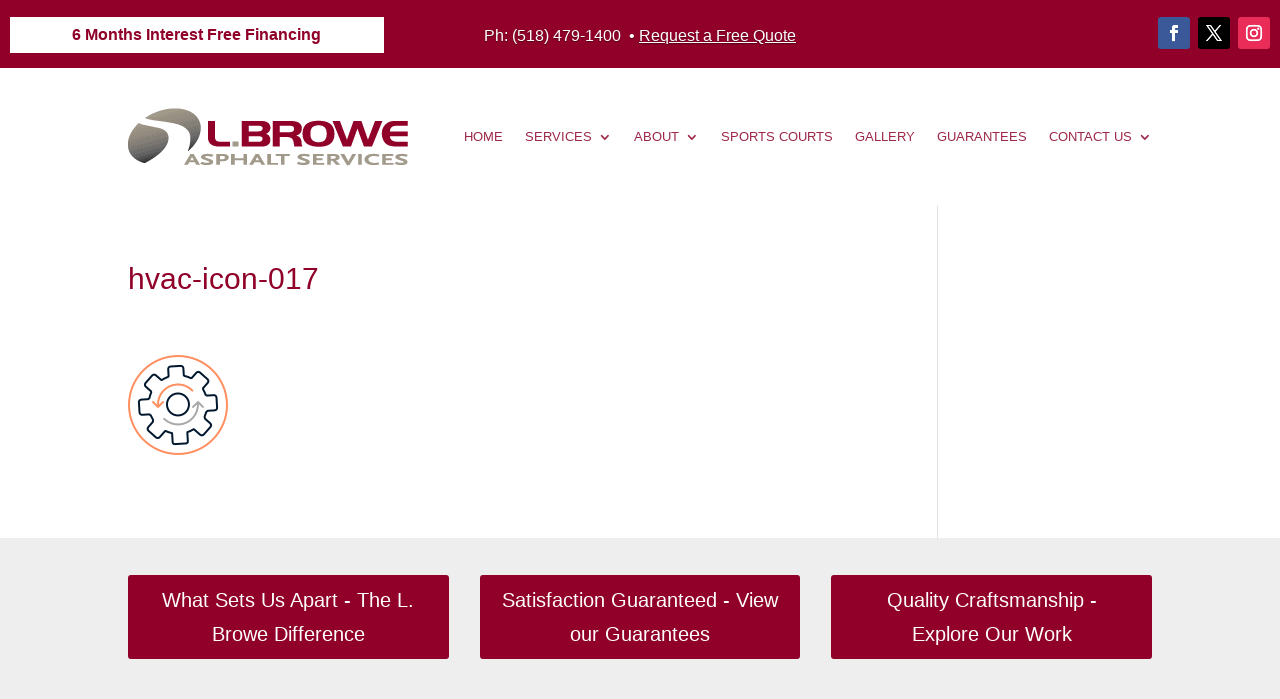

--- FILE ---
content_type: text/html; charset=utf-8
request_url: https://www.google.com/recaptcha/api2/anchor?ar=1&k=6LfjnVcmAAAAANUVR8-ABigFElZIoHYo7DQh1NZk&co=aHR0cHM6Ly9icm93ZWFzcGhhbHQuY29tOjQ0Mw..&hl=en&v=PoyoqOPhxBO7pBk68S4YbpHZ&size=normal&anchor-ms=20000&execute-ms=30000&cb=yj0i2xnvrr9b
body_size: 49253
content:
<!DOCTYPE HTML><html dir="ltr" lang="en"><head><meta http-equiv="Content-Type" content="text/html; charset=UTF-8">
<meta http-equiv="X-UA-Compatible" content="IE=edge">
<title>reCAPTCHA</title>
<style type="text/css">
/* cyrillic-ext */
@font-face {
  font-family: 'Roboto';
  font-style: normal;
  font-weight: 400;
  font-stretch: 100%;
  src: url(//fonts.gstatic.com/s/roboto/v48/KFO7CnqEu92Fr1ME7kSn66aGLdTylUAMa3GUBHMdazTgWw.woff2) format('woff2');
  unicode-range: U+0460-052F, U+1C80-1C8A, U+20B4, U+2DE0-2DFF, U+A640-A69F, U+FE2E-FE2F;
}
/* cyrillic */
@font-face {
  font-family: 'Roboto';
  font-style: normal;
  font-weight: 400;
  font-stretch: 100%;
  src: url(//fonts.gstatic.com/s/roboto/v48/KFO7CnqEu92Fr1ME7kSn66aGLdTylUAMa3iUBHMdazTgWw.woff2) format('woff2');
  unicode-range: U+0301, U+0400-045F, U+0490-0491, U+04B0-04B1, U+2116;
}
/* greek-ext */
@font-face {
  font-family: 'Roboto';
  font-style: normal;
  font-weight: 400;
  font-stretch: 100%;
  src: url(//fonts.gstatic.com/s/roboto/v48/KFO7CnqEu92Fr1ME7kSn66aGLdTylUAMa3CUBHMdazTgWw.woff2) format('woff2');
  unicode-range: U+1F00-1FFF;
}
/* greek */
@font-face {
  font-family: 'Roboto';
  font-style: normal;
  font-weight: 400;
  font-stretch: 100%;
  src: url(//fonts.gstatic.com/s/roboto/v48/KFO7CnqEu92Fr1ME7kSn66aGLdTylUAMa3-UBHMdazTgWw.woff2) format('woff2');
  unicode-range: U+0370-0377, U+037A-037F, U+0384-038A, U+038C, U+038E-03A1, U+03A3-03FF;
}
/* math */
@font-face {
  font-family: 'Roboto';
  font-style: normal;
  font-weight: 400;
  font-stretch: 100%;
  src: url(//fonts.gstatic.com/s/roboto/v48/KFO7CnqEu92Fr1ME7kSn66aGLdTylUAMawCUBHMdazTgWw.woff2) format('woff2');
  unicode-range: U+0302-0303, U+0305, U+0307-0308, U+0310, U+0312, U+0315, U+031A, U+0326-0327, U+032C, U+032F-0330, U+0332-0333, U+0338, U+033A, U+0346, U+034D, U+0391-03A1, U+03A3-03A9, U+03B1-03C9, U+03D1, U+03D5-03D6, U+03F0-03F1, U+03F4-03F5, U+2016-2017, U+2034-2038, U+203C, U+2040, U+2043, U+2047, U+2050, U+2057, U+205F, U+2070-2071, U+2074-208E, U+2090-209C, U+20D0-20DC, U+20E1, U+20E5-20EF, U+2100-2112, U+2114-2115, U+2117-2121, U+2123-214F, U+2190, U+2192, U+2194-21AE, U+21B0-21E5, U+21F1-21F2, U+21F4-2211, U+2213-2214, U+2216-22FF, U+2308-230B, U+2310, U+2319, U+231C-2321, U+2336-237A, U+237C, U+2395, U+239B-23B7, U+23D0, U+23DC-23E1, U+2474-2475, U+25AF, U+25B3, U+25B7, U+25BD, U+25C1, U+25CA, U+25CC, U+25FB, U+266D-266F, U+27C0-27FF, U+2900-2AFF, U+2B0E-2B11, U+2B30-2B4C, U+2BFE, U+3030, U+FF5B, U+FF5D, U+1D400-1D7FF, U+1EE00-1EEFF;
}
/* symbols */
@font-face {
  font-family: 'Roboto';
  font-style: normal;
  font-weight: 400;
  font-stretch: 100%;
  src: url(//fonts.gstatic.com/s/roboto/v48/KFO7CnqEu92Fr1ME7kSn66aGLdTylUAMaxKUBHMdazTgWw.woff2) format('woff2');
  unicode-range: U+0001-000C, U+000E-001F, U+007F-009F, U+20DD-20E0, U+20E2-20E4, U+2150-218F, U+2190, U+2192, U+2194-2199, U+21AF, U+21E6-21F0, U+21F3, U+2218-2219, U+2299, U+22C4-22C6, U+2300-243F, U+2440-244A, U+2460-24FF, U+25A0-27BF, U+2800-28FF, U+2921-2922, U+2981, U+29BF, U+29EB, U+2B00-2BFF, U+4DC0-4DFF, U+FFF9-FFFB, U+10140-1018E, U+10190-1019C, U+101A0, U+101D0-101FD, U+102E0-102FB, U+10E60-10E7E, U+1D2C0-1D2D3, U+1D2E0-1D37F, U+1F000-1F0FF, U+1F100-1F1AD, U+1F1E6-1F1FF, U+1F30D-1F30F, U+1F315, U+1F31C, U+1F31E, U+1F320-1F32C, U+1F336, U+1F378, U+1F37D, U+1F382, U+1F393-1F39F, U+1F3A7-1F3A8, U+1F3AC-1F3AF, U+1F3C2, U+1F3C4-1F3C6, U+1F3CA-1F3CE, U+1F3D4-1F3E0, U+1F3ED, U+1F3F1-1F3F3, U+1F3F5-1F3F7, U+1F408, U+1F415, U+1F41F, U+1F426, U+1F43F, U+1F441-1F442, U+1F444, U+1F446-1F449, U+1F44C-1F44E, U+1F453, U+1F46A, U+1F47D, U+1F4A3, U+1F4B0, U+1F4B3, U+1F4B9, U+1F4BB, U+1F4BF, U+1F4C8-1F4CB, U+1F4D6, U+1F4DA, U+1F4DF, U+1F4E3-1F4E6, U+1F4EA-1F4ED, U+1F4F7, U+1F4F9-1F4FB, U+1F4FD-1F4FE, U+1F503, U+1F507-1F50B, U+1F50D, U+1F512-1F513, U+1F53E-1F54A, U+1F54F-1F5FA, U+1F610, U+1F650-1F67F, U+1F687, U+1F68D, U+1F691, U+1F694, U+1F698, U+1F6AD, U+1F6B2, U+1F6B9-1F6BA, U+1F6BC, U+1F6C6-1F6CF, U+1F6D3-1F6D7, U+1F6E0-1F6EA, U+1F6F0-1F6F3, U+1F6F7-1F6FC, U+1F700-1F7FF, U+1F800-1F80B, U+1F810-1F847, U+1F850-1F859, U+1F860-1F887, U+1F890-1F8AD, U+1F8B0-1F8BB, U+1F8C0-1F8C1, U+1F900-1F90B, U+1F93B, U+1F946, U+1F984, U+1F996, U+1F9E9, U+1FA00-1FA6F, U+1FA70-1FA7C, U+1FA80-1FA89, U+1FA8F-1FAC6, U+1FACE-1FADC, U+1FADF-1FAE9, U+1FAF0-1FAF8, U+1FB00-1FBFF;
}
/* vietnamese */
@font-face {
  font-family: 'Roboto';
  font-style: normal;
  font-weight: 400;
  font-stretch: 100%;
  src: url(//fonts.gstatic.com/s/roboto/v48/KFO7CnqEu92Fr1ME7kSn66aGLdTylUAMa3OUBHMdazTgWw.woff2) format('woff2');
  unicode-range: U+0102-0103, U+0110-0111, U+0128-0129, U+0168-0169, U+01A0-01A1, U+01AF-01B0, U+0300-0301, U+0303-0304, U+0308-0309, U+0323, U+0329, U+1EA0-1EF9, U+20AB;
}
/* latin-ext */
@font-face {
  font-family: 'Roboto';
  font-style: normal;
  font-weight: 400;
  font-stretch: 100%;
  src: url(//fonts.gstatic.com/s/roboto/v48/KFO7CnqEu92Fr1ME7kSn66aGLdTylUAMa3KUBHMdazTgWw.woff2) format('woff2');
  unicode-range: U+0100-02BA, U+02BD-02C5, U+02C7-02CC, U+02CE-02D7, U+02DD-02FF, U+0304, U+0308, U+0329, U+1D00-1DBF, U+1E00-1E9F, U+1EF2-1EFF, U+2020, U+20A0-20AB, U+20AD-20C0, U+2113, U+2C60-2C7F, U+A720-A7FF;
}
/* latin */
@font-face {
  font-family: 'Roboto';
  font-style: normal;
  font-weight: 400;
  font-stretch: 100%;
  src: url(//fonts.gstatic.com/s/roboto/v48/KFO7CnqEu92Fr1ME7kSn66aGLdTylUAMa3yUBHMdazQ.woff2) format('woff2');
  unicode-range: U+0000-00FF, U+0131, U+0152-0153, U+02BB-02BC, U+02C6, U+02DA, U+02DC, U+0304, U+0308, U+0329, U+2000-206F, U+20AC, U+2122, U+2191, U+2193, U+2212, U+2215, U+FEFF, U+FFFD;
}
/* cyrillic-ext */
@font-face {
  font-family: 'Roboto';
  font-style: normal;
  font-weight: 500;
  font-stretch: 100%;
  src: url(//fonts.gstatic.com/s/roboto/v48/KFO7CnqEu92Fr1ME7kSn66aGLdTylUAMa3GUBHMdazTgWw.woff2) format('woff2');
  unicode-range: U+0460-052F, U+1C80-1C8A, U+20B4, U+2DE0-2DFF, U+A640-A69F, U+FE2E-FE2F;
}
/* cyrillic */
@font-face {
  font-family: 'Roboto';
  font-style: normal;
  font-weight: 500;
  font-stretch: 100%;
  src: url(//fonts.gstatic.com/s/roboto/v48/KFO7CnqEu92Fr1ME7kSn66aGLdTylUAMa3iUBHMdazTgWw.woff2) format('woff2');
  unicode-range: U+0301, U+0400-045F, U+0490-0491, U+04B0-04B1, U+2116;
}
/* greek-ext */
@font-face {
  font-family: 'Roboto';
  font-style: normal;
  font-weight: 500;
  font-stretch: 100%;
  src: url(//fonts.gstatic.com/s/roboto/v48/KFO7CnqEu92Fr1ME7kSn66aGLdTylUAMa3CUBHMdazTgWw.woff2) format('woff2');
  unicode-range: U+1F00-1FFF;
}
/* greek */
@font-face {
  font-family: 'Roboto';
  font-style: normal;
  font-weight: 500;
  font-stretch: 100%;
  src: url(//fonts.gstatic.com/s/roboto/v48/KFO7CnqEu92Fr1ME7kSn66aGLdTylUAMa3-UBHMdazTgWw.woff2) format('woff2');
  unicode-range: U+0370-0377, U+037A-037F, U+0384-038A, U+038C, U+038E-03A1, U+03A3-03FF;
}
/* math */
@font-face {
  font-family: 'Roboto';
  font-style: normal;
  font-weight: 500;
  font-stretch: 100%;
  src: url(//fonts.gstatic.com/s/roboto/v48/KFO7CnqEu92Fr1ME7kSn66aGLdTylUAMawCUBHMdazTgWw.woff2) format('woff2');
  unicode-range: U+0302-0303, U+0305, U+0307-0308, U+0310, U+0312, U+0315, U+031A, U+0326-0327, U+032C, U+032F-0330, U+0332-0333, U+0338, U+033A, U+0346, U+034D, U+0391-03A1, U+03A3-03A9, U+03B1-03C9, U+03D1, U+03D5-03D6, U+03F0-03F1, U+03F4-03F5, U+2016-2017, U+2034-2038, U+203C, U+2040, U+2043, U+2047, U+2050, U+2057, U+205F, U+2070-2071, U+2074-208E, U+2090-209C, U+20D0-20DC, U+20E1, U+20E5-20EF, U+2100-2112, U+2114-2115, U+2117-2121, U+2123-214F, U+2190, U+2192, U+2194-21AE, U+21B0-21E5, U+21F1-21F2, U+21F4-2211, U+2213-2214, U+2216-22FF, U+2308-230B, U+2310, U+2319, U+231C-2321, U+2336-237A, U+237C, U+2395, U+239B-23B7, U+23D0, U+23DC-23E1, U+2474-2475, U+25AF, U+25B3, U+25B7, U+25BD, U+25C1, U+25CA, U+25CC, U+25FB, U+266D-266F, U+27C0-27FF, U+2900-2AFF, U+2B0E-2B11, U+2B30-2B4C, U+2BFE, U+3030, U+FF5B, U+FF5D, U+1D400-1D7FF, U+1EE00-1EEFF;
}
/* symbols */
@font-face {
  font-family: 'Roboto';
  font-style: normal;
  font-weight: 500;
  font-stretch: 100%;
  src: url(//fonts.gstatic.com/s/roboto/v48/KFO7CnqEu92Fr1ME7kSn66aGLdTylUAMaxKUBHMdazTgWw.woff2) format('woff2');
  unicode-range: U+0001-000C, U+000E-001F, U+007F-009F, U+20DD-20E0, U+20E2-20E4, U+2150-218F, U+2190, U+2192, U+2194-2199, U+21AF, U+21E6-21F0, U+21F3, U+2218-2219, U+2299, U+22C4-22C6, U+2300-243F, U+2440-244A, U+2460-24FF, U+25A0-27BF, U+2800-28FF, U+2921-2922, U+2981, U+29BF, U+29EB, U+2B00-2BFF, U+4DC0-4DFF, U+FFF9-FFFB, U+10140-1018E, U+10190-1019C, U+101A0, U+101D0-101FD, U+102E0-102FB, U+10E60-10E7E, U+1D2C0-1D2D3, U+1D2E0-1D37F, U+1F000-1F0FF, U+1F100-1F1AD, U+1F1E6-1F1FF, U+1F30D-1F30F, U+1F315, U+1F31C, U+1F31E, U+1F320-1F32C, U+1F336, U+1F378, U+1F37D, U+1F382, U+1F393-1F39F, U+1F3A7-1F3A8, U+1F3AC-1F3AF, U+1F3C2, U+1F3C4-1F3C6, U+1F3CA-1F3CE, U+1F3D4-1F3E0, U+1F3ED, U+1F3F1-1F3F3, U+1F3F5-1F3F7, U+1F408, U+1F415, U+1F41F, U+1F426, U+1F43F, U+1F441-1F442, U+1F444, U+1F446-1F449, U+1F44C-1F44E, U+1F453, U+1F46A, U+1F47D, U+1F4A3, U+1F4B0, U+1F4B3, U+1F4B9, U+1F4BB, U+1F4BF, U+1F4C8-1F4CB, U+1F4D6, U+1F4DA, U+1F4DF, U+1F4E3-1F4E6, U+1F4EA-1F4ED, U+1F4F7, U+1F4F9-1F4FB, U+1F4FD-1F4FE, U+1F503, U+1F507-1F50B, U+1F50D, U+1F512-1F513, U+1F53E-1F54A, U+1F54F-1F5FA, U+1F610, U+1F650-1F67F, U+1F687, U+1F68D, U+1F691, U+1F694, U+1F698, U+1F6AD, U+1F6B2, U+1F6B9-1F6BA, U+1F6BC, U+1F6C6-1F6CF, U+1F6D3-1F6D7, U+1F6E0-1F6EA, U+1F6F0-1F6F3, U+1F6F7-1F6FC, U+1F700-1F7FF, U+1F800-1F80B, U+1F810-1F847, U+1F850-1F859, U+1F860-1F887, U+1F890-1F8AD, U+1F8B0-1F8BB, U+1F8C0-1F8C1, U+1F900-1F90B, U+1F93B, U+1F946, U+1F984, U+1F996, U+1F9E9, U+1FA00-1FA6F, U+1FA70-1FA7C, U+1FA80-1FA89, U+1FA8F-1FAC6, U+1FACE-1FADC, U+1FADF-1FAE9, U+1FAF0-1FAF8, U+1FB00-1FBFF;
}
/* vietnamese */
@font-face {
  font-family: 'Roboto';
  font-style: normal;
  font-weight: 500;
  font-stretch: 100%;
  src: url(//fonts.gstatic.com/s/roboto/v48/KFO7CnqEu92Fr1ME7kSn66aGLdTylUAMa3OUBHMdazTgWw.woff2) format('woff2');
  unicode-range: U+0102-0103, U+0110-0111, U+0128-0129, U+0168-0169, U+01A0-01A1, U+01AF-01B0, U+0300-0301, U+0303-0304, U+0308-0309, U+0323, U+0329, U+1EA0-1EF9, U+20AB;
}
/* latin-ext */
@font-face {
  font-family: 'Roboto';
  font-style: normal;
  font-weight: 500;
  font-stretch: 100%;
  src: url(//fonts.gstatic.com/s/roboto/v48/KFO7CnqEu92Fr1ME7kSn66aGLdTylUAMa3KUBHMdazTgWw.woff2) format('woff2');
  unicode-range: U+0100-02BA, U+02BD-02C5, U+02C7-02CC, U+02CE-02D7, U+02DD-02FF, U+0304, U+0308, U+0329, U+1D00-1DBF, U+1E00-1E9F, U+1EF2-1EFF, U+2020, U+20A0-20AB, U+20AD-20C0, U+2113, U+2C60-2C7F, U+A720-A7FF;
}
/* latin */
@font-face {
  font-family: 'Roboto';
  font-style: normal;
  font-weight: 500;
  font-stretch: 100%;
  src: url(//fonts.gstatic.com/s/roboto/v48/KFO7CnqEu92Fr1ME7kSn66aGLdTylUAMa3yUBHMdazQ.woff2) format('woff2');
  unicode-range: U+0000-00FF, U+0131, U+0152-0153, U+02BB-02BC, U+02C6, U+02DA, U+02DC, U+0304, U+0308, U+0329, U+2000-206F, U+20AC, U+2122, U+2191, U+2193, U+2212, U+2215, U+FEFF, U+FFFD;
}
/* cyrillic-ext */
@font-face {
  font-family: 'Roboto';
  font-style: normal;
  font-weight: 900;
  font-stretch: 100%;
  src: url(//fonts.gstatic.com/s/roboto/v48/KFO7CnqEu92Fr1ME7kSn66aGLdTylUAMa3GUBHMdazTgWw.woff2) format('woff2');
  unicode-range: U+0460-052F, U+1C80-1C8A, U+20B4, U+2DE0-2DFF, U+A640-A69F, U+FE2E-FE2F;
}
/* cyrillic */
@font-face {
  font-family: 'Roboto';
  font-style: normal;
  font-weight: 900;
  font-stretch: 100%;
  src: url(//fonts.gstatic.com/s/roboto/v48/KFO7CnqEu92Fr1ME7kSn66aGLdTylUAMa3iUBHMdazTgWw.woff2) format('woff2');
  unicode-range: U+0301, U+0400-045F, U+0490-0491, U+04B0-04B1, U+2116;
}
/* greek-ext */
@font-face {
  font-family: 'Roboto';
  font-style: normal;
  font-weight: 900;
  font-stretch: 100%;
  src: url(//fonts.gstatic.com/s/roboto/v48/KFO7CnqEu92Fr1ME7kSn66aGLdTylUAMa3CUBHMdazTgWw.woff2) format('woff2');
  unicode-range: U+1F00-1FFF;
}
/* greek */
@font-face {
  font-family: 'Roboto';
  font-style: normal;
  font-weight: 900;
  font-stretch: 100%;
  src: url(//fonts.gstatic.com/s/roboto/v48/KFO7CnqEu92Fr1ME7kSn66aGLdTylUAMa3-UBHMdazTgWw.woff2) format('woff2');
  unicode-range: U+0370-0377, U+037A-037F, U+0384-038A, U+038C, U+038E-03A1, U+03A3-03FF;
}
/* math */
@font-face {
  font-family: 'Roboto';
  font-style: normal;
  font-weight: 900;
  font-stretch: 100%;
  src: url(//fonts.gstatic.com/s/roboto/v48/KFO7CnqEu92Fr1ME7kSn66aGLdTylUAMawCUBHMdazTgWw.woff2) format('woff2');
  unicode-range: U+0302-0303, U+0305, U+0307-0308, U+0310, U+0312, U+0315, U+031A, U+0326-0327, U+032C, U+032F-0330, U+0332-0333, U+0338, U+033A, U+0346, U+034D, U+0391-03A1, U+03A3-03A9, U+03B1-03C9, U+03D1, U+03D5-03D6, U+03F0-03F1, U+03F4-03F5, U+2016-2017, U+2034-2038, U+203C, U+2040, U+2043, U+2047, U+2050, U+2057, U+205F, U+2070-2071, U+2074-208E, U+2090-209C, U+20D0-20DC, U+20E1, U+20E5-20EF, U+2100-2112, U+2114-2115, U+2117-2121, U+2123-214F, U+2190, U+2192, U+2194-21AE, U+21B0-21E5, U+21F1-21F2, U+21F4-2211, U+2213-2214, U+2216-22FF, U+2308-230B, U+2310, U+2319, U+231C-2321, U+2336-237A, U+237C, U+2395, U+239B-23B7, U+23D0, U+23DC-23E1, U+2474-2475, U+25AF, U+25B3, U+25B7, U+25BD, U+25C1, U+25CA, U+25CC, U+25FB, U+266D-266F, U+27C0-27FF, U+2900-2AFF, U+2B0E-2B11, U+2B30-2B4C, U+2BFE, U+3030, U+FF5B, U+FF5D, U+1D400-1D7FF, U+1EE00-1EEFF;
}
/* symbols */
@font-face {
  font-family: 'Roboto';
  font-style: normal;
  font-weight: 900;
  font-stretch: 100%;
  src: url(//fonts.gstatic.com/s/roboto/v48/KFO7CnqEu92Fr1ME7kSn66aGLdTylUAMaxKUBHMdazTgWw.woff2) format('woff2');
  unicode-range: U+0001-000C, U+000E-001F, U+007F-009F, U+20DD-20E0, U+20E2-20E4, U+2150-218F, U+2190, U+2192, U+2194-2199, U+21AF, U+21E6-21F0, U+21F3, U+2218-2219, U+2299, U+22C4-22C6, U+2300-243F, U+2440-244A, U+2460-24FF, U+25A0-27BF, U+2800-28FF, U+2921-2922, U+2981, U+29BF, U+29EB, U+2B00-2BFF, U+4DC0-4DFF, U+FFF9-FFFB, U+10140-1018E, U+10190-1019C, U+101A0, U+101D0-101FD, U+102E0-102FB, U+10E60-10E7E, U+1D2C0-1D2D3, U+1D2E0-1D37F, U+1F000-1F0FF, U+1F100-1F1AD, U+1F1E6-1F1FF, U+1F30D-1F30F, U+1F315, U+1F31C, U+1F31E, U+1F320-1F32C, U+1F336, U+1F378, U+1F37D, U+1F382, U+1F393-1F39F, U+1F3A7-1F3A8, U+1F3AC-1F3AF, U+1F3C2, U+1F3C4-1F3C6, U+1F3CA-1F3CE, U+1F3D4-1F3E0, U+1F3ED, U+1F3F1-1F3F3, U+1F3F5-1F3F7, U+1F408, U+1F415, U+1F41F, U+1F426, U+1F43F, U+1F441-1F442, U+1F444, U+1F446-1F449, U+1F44C-1F44E, U+1F453, U+1F46A, U+1F47D, U+1F4A3, U+1F4B0, U+1F4B3, U+1F4B9, U+1F4BB, U+1F4BF, U+1F4C8-1F4CB, U+1F4D6, U+1F4DA, U+1F4DF, U+1F4E3-1F4E6, U+1F4EA-1F4ED, U+1F4F7, U+1F4F9-1F4FB, U+1F4FD-1F4FE, U+1F503, U+1F507-1F50B, U+1F50D, U+1F512-1F513, U+1F53E-1F54A, U+1F54F-1F5FA, U+1F610, U+1F650-1F67F, U+1F687, U+1F68D, U+1F691, U+1F694, U+1F698, U+1F6AD, U+1F6B2, U+1F6B9-1F6BA, U+1F6BC, U+1F6C6-1F6CF, U+1F6D3-1F6D7, U+1F6E0-1F6EA, U+1F6F0-1F6F3, U+1F6F7-1F6FC, U+1F700-1F7FF, U+1F800-1F80B, U+1F810-1F847, U+1F850-1F859, U+1F860-1F887, U+1F890-1F8AD, U+1F8B0-1F8BB, U+1F8C0-1F8C1, U+1F900-1F90B, U+1F93B, U+1F946, U+1F984, U+1F996, U+1F9E9, U+1FA00-1FA6F, U+1FA70-1FA7C, U+1FA80-1FA89, U+1FA8F-1FAC6, U+1FACE-1FADC, U+1FADF-1FAE9, U+1FAF0-1FAF8, U+1FB00-1FBFF;
}
/* vietnamese */
@font-face {
  font-family: 'Roboto';
  font-style: normal;
  font-weight: 900;
  font-stretch: 100%;
  src: url(//fonts.gstatic.com/s/roboto/v48/KFO7CnqEu92Fr1ME7kSn66aGLdTylUAMa3OUBHMdazTgWw.woff2) format('woff2');
  unicode-range: U+0102-0103, U+0110-0111, U+0128-0129, U+0168-0169, U+01A0-01A1, U+01AF-01B0, U+0300-0301, U+0303-0304, U+0308-0309, U+0323, U+0329, U+1EA0-1EF9, U+20AB;
}
/* latin-ext */
@font-face {
  font-family: 'Roboto';
  font-style: normal;
  font-weight: 900;
  font-stretch: 100%;
  src: url(//fonts.gstatic.com/s/roboto/v48/KFO7CnqEu92Fr1ME7kSn66aGLdTylUAMa3KUBHMdazTgWw.woff2) format('woff2');
  unicode-range: U+0100-02BA, U+02BD-02C5, U+02C7-02CC, U+02CE-02D7, U+02DD-02FF, U+0304, U+0308, U+0329, U+1D00-1DBF, U+1E00-1E9F, U+1EF2-1EFF, U+2020, U+20A0-20AB, U+20AD-20C0, U+2113, U+2C60-2C7F, U+A720-A7FF;
}
/* latin */
@font-face {
  font-family: 'Roboto';
  font-style: normal;
  font-weight: 900;
  font-stretch: 100%;
  src: url(//fonts.gstatic.com/s/roboto/v48/KFO7CnqEu92Fr1ME7kSn66aGLdTylUAMa3yUBHMdazQ.woff2) format('woff2');
  unicode-range: U+0000-00FF, U+0131, U+0152-0153, U+02BB-02BC, U+02C6, U+02DA, U+02DC, U+0304, U+0308, U+0329, U+2000-206F, U+20AC, U+2122, U+2191, U+2193, U+2212, U+2215, U+FEFF, U+FFFD;
}

</style>
<link rel="stylesheet" type="text/css" href="https://www.gstatic.com/recaptcha/releases/PoyoqOPhxBO7pBk68S4YbpHZ/styles__ltr.css">
<script nonce="lyNVULxSbvxXfAid6GUouw" type="text/javascript">window['__recaptcha_api'] = 'https://www.google.com/recaptcha/api2/';</script>
<script type="text/javascript" src="https://www.gstatic.com/recaptcha/releases/PoyoqOPhxBO7pBk68S4YbpHZ/recaptcha__en.js" nonce="lyNVULxSbvxXfAid6GUouw">
      
    </script></head>
<body><div id="rc-anchor-alert" class="rc-anchor-alert"></div>
<input type="hidden" id="recaptcha-token" value="[base64]">
<script type="text/javascript" nonce="lyNVULxSbvxXfAid6GUouw">
      recaptcha.anchor.Main.init("[\x22ainput\x22,[\x22bgdata\x22,\x22\x22,\[base64]/[base64]/[base64]/bmV3IHJbeF0oY1swXSk6RT09Mj9uZXcgclt4XShjWzBdLGNbMV0pOkU9PTM/bmV3IHJbeF0oY1swXSxjWzFdLGNbMl0pOkU9PTQ/[base64]/[base64]/[base64]/[base64]/[base64]/[base64]/[base64]/[base64]\x22,\[base64]\x22,\[base64]/DnlVKccKzw5nDgMOPBcK4w6p1G0EDJ8O/wp/CvhTDpD7CrsOSeUN+wqQNwpZPXcKsehPCiMOOw77CpivCp0pZw4nDjknDrCTCgRVDwpvDr8OowoEGw6kFbMKiKGrChsKAAMOhwqrDgwkQwo3DisKBAQgMRMOhH1wNQMOIX3XDl8KYw5vDrGt2JQoOw6fCqsOZw4RKwpnDnlrCpzh/w7zCmiNQwrg1XCUlSVXCk8K/w6jClcKuw7I9NjHCpy1qwolhMMKLc8K1wqHCqhQFeirCi27DuU0Jw6kOw4nDqCtYYntRBsKww4pMw7ZSwrIYw4PDvSDCrSjChsKKwq/Dlig/ZsKtwoHDjxkrRsO7w47DpsKXw6vDomnCgVNUbMOfFcKnN8KLw4fDn8K5NRl4wrfCpsO/dl4XKcKRAwHCvWgtwr5CUXZ4aMOhZ2nDk03CnMOoFsOVZBjClFIKecKscsK/w5LCrlZNb8OSwpLCl8K0w6fDnh1Zw6JwOcO8w44XC3fDox1oM3JLw7AcwpQVQMOuKjdUV8KqfXPDn0g1VcOIw6Mkw4jCi8OdZsK2w77DgMKywpcrBTvCncKmwrDCqmnChmgIwrEGw7diw4LDjmrCpMOvJ8Krw6I/PsKpZcKvwql4FcOXw4dbw77DocKdw7DCvxHCi0RuV8Opw780LBDCjMKZAsKaQMOMcCENIV7CtcOmWRwHfMOaa8Oew5p+CHzDtnUtCiR8wrxnw7wzYMKpYcOGw4XDvD/CiHxNQHrDlSzDvMK2PcKjfxIXw7A5cQDCpVBuwqcgw7nDp8KUJVLCvXXDl8KbRsK2fMO2w6wIWcOIKcKjLxTDjwFgAsOzwrnCkio7w6XDmcO8XcKeaMKuJ2xTw7N6w4tiw4k2CwUpfWLCmSzCvsOEAjcrw5TCqMOyw7LCiQ9iw7gBwr/DmCTDuQQiwqzCjsOhVcOCFMKlw6ZaP8Ktw4wdwpjClMKERzY8S8OSAMKyw7HDv35pw7dtwp/Cv0PDqX1ODcKKw5AxwqUcX2bDhsOLeH/DkEZ/XcKFN1DDhnTCjiHCh1UIDMK0HsKdw4PDpsKWw6jDiMKVbMKbw4TCg0XDvknDsDhfw6E9w4RIwrxNDsKJw6LDu8OJLsKYwoPCqgbDjsKvbsOuwrjCmcOew43Cr8KLw6Jxwr4Jw5dnHW7CrVHDrEI9Z8K9TMKqSsKJw5zDsFtPw7FRTjrCthIfwpcYFCrDrsK/wqzDn8KVwqnDmyhtw57CkcOxXsOpw44Pw5wHAcKLw6BvFsKCwqrDnHfCvsK+w6rCmiEaGsKdwr9MYDzDsMK7NG7DvMOLEHd5Wh/[base64]/CrsKaCgIRXA/[base64]/Do33DgsKCKlQ7wpV4w6syYsOuwqxzd3PCqDBFw58Ya8O0X3TClQDChhzCp2NpIMKdJ8KLXMOLKsO2esO3w7UhH3VoCzTCjcOgRh/DmsKmw7XDlT/CqcO+w6lWVCPDh0rCg31VwqMdVsKzbcO6wptkeXEzZ8OkwoJUH8KbThvDrAfDqjc3JwkSXMOiwrlCccKbwqtpwp5Pw4PChHhbwrlLeTPDgcOLcMO4PyzDlDlwLETDn2zCgMOPccOZHSkic1nDg8O6wpPDpSnCsSgRwo/CmRnCvsK4w4TDjMKJOMOyw4jDjMKkZDEYFMKbw6fDk2hZw57DpEjDjcK+LV3DpUpoV2Vow6DCu0jDk8Kywp/DmmZywqIlw7NZwpQlbmvDixLCkMKew6/CqMKNUMK+al5KWDfDvMKrFzTDoXUPw5jCjGx2wosEHWk7VSsCw6PCr8KOOFYgw4jChiBCw5AKw4PClsO/XnHDl8O0w5nDkEzDgwEGwpTCvMKyV8KmwrHCrcKJw6AYwqZ4EcOrM8KDBcOzwo3CtMKXw5/[base64]/CjjUkw4R5dWVGw5gCw5hXB1jDmBbCvsKDw43CuWXClMKnBcOzJmJgFMOaL8O/w6XDoGzCgsODZsK7PTrCv8KCwoPDs8K/BxPCjcOEWcK0wqFkwobDr8OYwofCj8O4VCjCrETCjsKkw5hCwoTCrcOwPW8DIGMVwofCqxVoEQLCvnRowpPDo8Kew7QKCsORw6JXwpREwpICSjTChcKUwrBwccKqwo03csOGwrx8wrfCgSN6G8OewqnCksOVw41Uwq7DvEPCj1E4JSgYdU3DncKFw4B1XUIRw6/DnsKBw7TCr2TCg8O3Y248wpPDk2EoR8OrwpjDk8O+X8O1LMOowoDCo3FcLF3DkT7Dj8OzwrvDsATCnMKSEz/Cr8Odw5sOdyrCi2XDrV7DvCjDsHIxw5HDtTlTbmdGbcKxRkcUWQHDjcORGnVVRsORCcK4wq1Zw7JeTsKzZHItwp/CksKrFz7DiMKPCcKaw5pUwqMeVQ9yw5HCvDXDvDtkwqsAwrcLdcOTwr9HNQvDmsKiP3Aiw7LCq8KOw5PDrMKzwqLDqErCgzfCplTCujfDhMKIB0vCvG5vJMK1w4Isw77Cu27DvcONEnTDkWrDvsOdesOxA8KEwoTCnmMhw7kdwp4fEsKzwo9/wq/[base64]/[base64]/[base64]/[base64]/LyUYYcKsVMK/[base64]/DlsO8KXpZR8K3wqXDqH/[base64]/cHoeS8KGwqcOw6koBDbDgsKYecKYYmbCj0PDksKbw7QNEVYgTHF0w4B4wox4wprDpcKnw7rCiwfCnwdRcsKsw60IDEXCkMOGwpR0AQtZwpIlYsK7cwjCtVo1w5/DsRTDoWknX2g2AiDDgBMrw4PDtsK2egpTOMKawpdrRMKjw4rDnGQ1GE0ZVMKJQsK7wpLDj8OnwqECw7nDrA7DucKJwrcOw5VWw4IZXknDn3dxw7TCtE3CmMKOf8K5w50iwprCpcKGfsOXbsK5wp1IJVPCmj4jOcOwcsOnAsOjwpgGM3HCt8KmTcK/w7fDgsOBw4Z2AFJXw6nCosKSEsOewogsOVfDvh/Ci8OUXMOqWUALw6LCucKnw6A7XMOuwpJfaMOww45MPcKQw4REd8KEZTZtwoVFw5nCvMKhwoLCnMOqXMOYwpvCo0pbw7nCuXfCucKRXsKQLsOaw48tCMK4DMKVw7IyacO1w7/Dq8KEeEQuw75fDMOKw5BUw5JnwqvDlh7CgEDCtMKRwqbCn8KGwprCnwDCk8KWw7PDrsOUacO7UWcCIRFfBVvDlngaw6TCh17CicOPPiEPeMKrdi7Duj/[base64]/Ck8Oaw7fDusOJw754RzMyI8KBM0oZw7vCp8OlC8OjD8OUOMKVw6PCpisiBsOrUsOrwrdIw73Dnz7DhSfDlsKHw4/CpENfC8KNPmJSFQLCr8O5wocIw7HCvsKrO1rCkSxAZcOww7oDw7whwoA5wpTDu8KnR23DiMKeworCsVbCk8KPfcONwqhGw7TDhGTCt8KJAMKtWQVpEMOBwrnDnH8TcsKkXMKWwpdiRsKpFzQ/I8OoHcOaw5bDlAhBPV0vw7bDhcKkWVzCqMOUw6LDtRTCn2HDjw3ChR01woLChsKbw5jDrHRKC2MNw4x1ZsKuwpkPwrPDoivDjQ7DgFtGTy/DpsKuw5PDucKxVCjDglHCpXvCowzCvcK8BMKIGcO2wpRuT8Kaw6hcasKowo4Tc8Oww6hMIylzTD3Dq8OPCzLDlz/[base64]/[base64]/wobDssOESsObcQPDhXvCi8Oiw43Cn1wtwrnDkMOxwqnDjQsmwrF2w48rR8KlOMKvwoHDjlBvw4wVwpXDrDA3wqzCjsKMfwDDmMOTGcOtLjQ6AV3CtwFEwqzCosO7bsOVw77CkMORCQcjwodDwr4PY8O7IsKmQDUcI8OiUHgSw64NC8Oiw6/CkksOYMKOfcO5L8KXw6kCwqQ8wo/[base64]/ClxFrBkLDsMKlLcK3CcOHFsOAM2ANw6dHdiXDoVfCjsO8w6/Dh8OMwq5PbX7DmMOFA1HDvwZ6O3ASGsOXHcKKUsKaw7jCiTLDvMO3w5zDkEAwUwZsw6HCtcKwLcOuQMKXwocjwprCrcKEe8Kdwp07wo/DnDg3MAp/w43DgUILMsKqw7kQwr3Cn8Omeh4BK8KuHgPCmmjDisKyMMK/MjzCt8OxwqPClUXClsKRNTx7w5EocCfCqiQGw7xieMKVwohtVMOIeyXDimJOwo95w7PDiVIrwohyFsOUUmHCtg/Ck29UJmlkwpdvw5rCvVF7w4Bhwr5ify/CicO6JMOhwqnDj1AibSxWMTzCvcOYw5zDhsOHw6x6ccKid0VywofDvAFVw6/DlMKOCQDDu8OtwowwZHvCjBtJw5AGwp7DnHYbT8KzQnpyw7goBMKAwokkwq1AV8O8KMOxw4hXFhXDgn/Cl8KUN8KqPcKhE8Krw53CqMKSwr5kw4zDuBosw7XDqj/DpnRRw40vM8KyEDnDncOQwprDrsKsY8OcccONDhw3wrV/[base64]/w4XCpDYYwpnDiUrCscKMw5Irw4sJYsO0RwN4woTDozXChHTCtX3DuFHCqcKnDEF+woMHw4bCowfDkMKrwogiwo02O8K6wqXCj8Krw7bCn2EywpXDh8K+CSJLw57ClTp9NxcqwobDjFUNATXCj33CnDDDnsK9wrTClm/Dp1PCjcKcHg14woPDl8KpwofDncOXAcK/wq4wSinDqQk6wpzCsE4vU8KicMKIVA/ClcOHI8KtaMKDw51yw4rDpQLCnMKvd8OjaMOfwoQMFsOKw5ZrwobDucOMTUcFT8Kxw5xCX8KhKDzDpsO5w6h+Y8Ofw6XCox/[base64]/CrC3Dhg7ClsO1w6TDkcOlwq4swpBGGMOxwpccwo9TXsKHwr4PRsKxw4ReScKdwqplw4V0w6TCuj/[base64]/DsMKMwoUQPQ54w7c6HsOJT8KzBkULNUfCqHjCmMKMK8OjMsOMY33ClMOqPcOcaB7CnijCncKsBcO5wpbDjQUhZhw3wpzDncKCw6bDucOVw7/Cj8K6PBZsw73CuVzDkcOVw6kKU3zCssOSECBmwpbDs8KWw505wqDCn24jw703wrdxbl3Dkh0Rw7LDh8KtMMKkw5NbOQxzYCbDscKFCA3CicOtWngAwr3Ci1ROw5bDmMOqX8OVw4PCicOPUiMGE8O2wpoXXMONZHdjJsOew57CrsOFwq/Cg8KFPcKAwrQTB8KgwrPClw7DjcOWOWzClBxBw7hlw6bCsMK9wrpgXjjDrMOjCk9oOEc+woTCgFMww5DCocK8CcOjK3oqw4UYFsOnw6zDjsOmwrfChMOaRlRZGRxCA1NCwr/DuHVpUsOxwpwowqlvNMKNO8KjFMKRw7jDrMKGOMOtwpfCkcKFw4wzw48Sw4Q2UcKpQiFDw6XDicKMworCuMOFwpjDkUDDvmnDoMO0w6J2w5DCvMOAVsKCwockDsKCw7HDpQY7AMKnw7gvw7UCw4fDjMKvwrk8JMKgVsKIwqTDmT/Di3bDsnpYax44MV7CscK+PcOyLkpAbU7DoGldEiY5w4UVeXPDsCVNJgLCrgdNwrNIwoBgF8OAT8Ouwq3DksKqYsKdw4lgEjANP8KZwpjDscO2wr1cw4ggw7HCtMKpQsO/wrcDUcKtwp8Aw67DuMOkw7hqOcKwJsOVQsOgw7x/[base64]/CsTHDgmJDwpfCp8KHDScFdGLCi2NpwpTCpcORwrbDjiHDoMK9wop/wpPCk8K1w4cUWsOYwrzDuGHDvjLClVxiYEvCsnFmKQg5wr5qLcOtWjk0QwvDkcOYw5J9w7ppw7fDowHDu0fDrMK/wpnDrcK2woAyUMOzTMOTNE13TsOmw6fCsGZpMlTDi8KlWETCssKGwq8tw4HCnhvCkkbCilPClAjCusOcUMOgXMOBF8K8C8KwDW88w4MLw5IuRcOzOMODByEEwq3ClcKdw6TDni1ywqMvw5TCocKQwpYnUcO5w6XDp2jClVbDhMOvw61PE8OUwr4Fw4fCkcK/[base64]/Du8KNworCpCjDnULCmcOjDsOkHMKxw5vCosOOLMOJbMO7w6fCmwvCr0TCh38Yw7fClMOiDSpEw6jDoAZuwqUSwrFtwqleJF0UwoUhw61oYyRnUWvDiXLDicOiez1PwqEmHyvChiBlXMKhJMK1w5bCujLDo8KCwqTCgcOVRMOKfCHCpBVpw5PDgm/Dt8KHw4cbwo7Dq8KNOwXDqTY/wozDthBhcA7DicO3wokew5rDrBRbB8OHw6Rrw6vCiMKjw6TDlWAGw4/[base64]/[base64]/[base64]/Dg8K6OsO+wq4XG8K7AsOiA8KtIEgWwpAYVcOsT1LDqkDDulDCrsOAXwrCr37CqcOlwo3DghvChMOlwq0jbXE/wo1ow44WwoLCvcK7ScO9BsKXJELCicKUF8O9QhJKw5TDocK8wqXCvsKWw5XDnsKbw5xkwpnDtcOyXMO2EcKqw5ZMwo08wo4iUWzDs8OXLcOAw7kRw79Owps9NnB8w45fw4B7D8OzJVtcwq/[base64]/DtsK3aT0qwrwkw7IVVsKQwqDCkjPCjcKdSsOCwrXDtUR8BDHDtcOEwozDv3HDuWEYw5drNTLDncONwpFhScOaLMOkBll7wpDDk1o/wr9GWlPCicOJG2lIw6kNw4fCosOSw7kSwr7DssOpRsK6wpotbgdSDRB8VcOwNcOBwr8YwrIkw7lRZsOyey9tFWYLw7rDsTrDnMOuDgEqf0sywoTCj21BfUBtIEDDh07CrgMGZUUiwrjDgU/CgS9Cd0AOVkIKNcKzw4kbfg3CvcKMwpkxwowqVsObIcKDMx9FIMOJwphGwoNxwoPCuMOXW8KXEFLCgsOfE8KTwofDtzR7w5DDlHbChyzDosKzw7XDmsKQwpohw7VuACkew5I4cgY6wrHDgMKNb8Kew5HCg8KDw6M5O8KvCxNfw69tfcKYw7ljw5BBZcKyw5VUw4MNw5/CncOxJQzDnS/CkMOpw5zCiltKL8Oww5bCowM7F1rDmUZXw4wACMOtw4VTRkfDrcKvTx4ew4N7LcO9w6rDlMKvLcKbZsKIw53DkcKOSwNLwpkQTsKDc8O4wojDhWnCu8OEw5jCtk0wUMOAADTCiAQyw59rbzV5wrPCq3xvw5rCk8Oaw7YacMK/wpHDgcKfPsOpwr/DiMKdwpTDhy7CuF5ORlbDgsKjFGEpwq7CvsKRwq1vwrvCicKRw7vDlG10AzgbwpsDw4XCmx15wpUbw682wqvDv8O4AcObQsOdwp/DqcKAwr7CgCRqw5fCj8OXUj8BNsKmJTrDuC7CiQ3CrsK3fcKuw7HDuMO6aHXCqsKRw7k+KcKKw43Di2rCs8KpNH7Ci2jCjiTCrm/DjMOIw5J7w4DCmRnCh3EgwrIww7hXGsKEe8OYwqpOwqBWwpPCnknDv00sw77CvQXDj0rDiD0Swo3Dk8KJw7JGXiPDlDjCmcOtwoUVw67DucKUwq7CmXfCocOSwqHDs8Ohw64OOR/[base64]/Dt8KRS8KCwp8BwrNCMiVUw5/CvsKRKsKEwp4ewqXCh8K9TsOOCz9owoYsa8KhwoLCrDzClcK/QMOmUHzDuVdWBMOMwoQcw5fDl8OEb35BLHJBwpkiwoR2O8KqwoUzwrHDiGd7w5zCkF1Ow4vCgyd2YsOPw4HCiMKKw4/DuxhTKVbCpcKcUnB9esK3ZwLCu3vCosOIbmHCiwxbPVbDnxHCj8OFwpLDtsOvFznCuwgXwqLDuwRcwoLCiMKmwopBwoHDumt4aAvDosOSwrZsHMOvwpXDgkrDicO6QwrCgXVzwqnDt8Kkw7h6wpBCbMKET3gKcsKCwo4nX8OqfMOWwp/CuMOCw5HDvydGJMK8SsK+XQDCl2ZSwpwawogEHsOMwr/CgzTCiWJyF8OzQ8Khwr47EWkTKCkvdcK8wq7ClTvDusKuwpTCngRBJAsfXhJaw7cSwp/[base64]/CoSHDnxLDsi/CvsO1HMKUVsKTw5PDimZsTXvCh8OPwr5ww4VQfyTCkhcRGExjw7B9BT9ew5Vkw4zCl8OUwpVyQ8KXwoNtL19NUk/[base64]/[base64]/CtiA+w63CkcO/w5jDlMKxw7IYXsOxBj7CoMOdw4Ipw6fDkTbDt8OdacKdIsOeXcK0Al1YwosVHMObPTTDn8OffT/Cg1/[base64]/[base64]/AMO1wqgcDsOzw5HChMObwqHDtA5rcBLCqycnw7Rxw7Q5X8O+wp/CmMKpw7gQw5TCoWMhw7TCh8K4wprDlTMpw5EDwrFrN8Kdw5HClwDCgXzClcOhUsOJw6fCqcKuVcKiw7bCvcKhwq9iw75XcU/DscKCTxd+wojCs8OOwofDs8KkwpxWwqvDh8OLwrwKw7zCpcOhwqHDo8OFWz8+YzPDrcK9G8KvWi/DiQUoPkrCqAFbw6TCkC/Ck8Oqw40kwqo1dkhpV8K/w4sHLXB4wojCuBILw5DDo8OXVB9Rwptkw6DDnsOMQsOpw7DDlGcMw57DncO6LHzCjMKtw7DCgAcdYXxqw5lVIMKIVy3CngHDqsK8DMKYBcKywq7CmyfCi8OUUsKSwrvDmcKQDMO/[base64]/Cr207bsKdw4TDnHhmCcOod2UML8ONbS8Nw5rClsKfDDzDhsOYw5HDqw8Mw5DDqcOtw6I3w7nDuMOEIsOwKyVswrDDpT7CgnMlwrLCtz9AwpLDscKwKVUUGMOiIRlvXXfDuMKDesKcwq/DqsOiaE8fwqt8OMKifcO4LcONLcOOFsOtwqLDmsOTNj3DkUh7w77DqsK7YsKCwp1Xw6DCvsKkeQN0EcOWw6XCtsO1cyYITMOPwr9xwpPDo1TCo8K5wrZBSMOUeMOAPsK7wqrCs8O7RW9Lw6wrw4YtwrDConHDhcKvPsOgw43DlQEZwoV4wpo8w4xXw6HDrETCuy/CtGpQw6LCu8KRwonDjQ7CscO6w7/[base64]/[base64]/YnpFbsOWVS4nw7F2w7vCjcOdwpQ7HkcYw4U5JSouwoXCuMK1JxLDkk56UMKUcVxOb8OLw6TDj8OcwrUgOcKSKW09BcKPJsOAwogkZsKFVgvCsMKNwqXCkMOrOMOvaR/DqsKvwqnCsTrCosKiw5dDwpkFwoHCnsOMw48xKWwVGcK3wo0+wrDCjFB8wqInEMOww68aw78pOMKWCsKuw7rDssOFd8OXwpJSw57Du8K+YR8JOcOqcwrCj8Kvwp9Hw6oWwqckwpbCvcOJf8K4woPCm8Kbwo9iXSDCnsOew6nCu8KJRwwZw6HCssKkH2bCs8K6wr/DrcO7wrDClMObw6spw6jCrsKkZsOsacO8Gw7Dl1TCkMKEQSnCu8KWwozDtcOLHkMFa1cBw6xrwr1Lw5ZSw4pUDEvCvG7DjCTClEgFbsO4Ng48wpQhwrXDqRfCmsOewqJMTsKlUwDDkgPClMK2RE/[base64]/CoiTCgBLDp1HDpsK9V1vDg080DnLChMK0wqvDscKdwrLChsOgworDhzp+ZSxvwqrDsRczTlEYJnUyW8Owwo7Chh0GwpvCkCxNwqRFEcKjQMOKwq3Ct8OXZhjCpcKfX0M8wrXChsOMeQ0lw5sqb8OMwo3DtcOuwrcpw5FGw4DChsKcAcOrPUATPcOzwpwswq/[base64]/CvsOBwqHDqAbDm8KSY8O+bDrDssOGX8KqGktTbMKlb8OTwonDj8KdcMOfwqXDl8KOTMOVw4J4w4/DscKdw61oHzrCjsO/w5JBZ8OGVVrDnMOVKwzCgCMqbcO0Nm7DqwlLHsOySsK7ZsKTdzAZADYGw7zDvl0Aw5ccLcOlw5PCtsOhw6hiw5NnwoHCv8OZD8Orw7lGWSrDoMO3OMO4wpURw64bwozDisOGwpwZwrbDlMKCwqdNw4zDvMK9wrrDlMKmwrF/d13ChMOUHMKmw6fDnlI2wqTDhW0jw4MFw6BDNMKSw61Dw6paw6LDjSNbwpHDhMO9QF3Cui8gCWQEw5BZHMKyfSlEw4t4w47CtcO7csKcHcO3PD7DtcKMSwrDvMKuAHwCCcOZw7PCuhfDiUlkIMKfbBrCsMKKQmI0csO5w5fDj8OuDU9Bwq7DgB/Dk8K5wpzCkMOmw7xvwrDCnjp/w6t1wqRrw54hVjfCsMOfwoVswrx1Nx0Jw5Y0E8OHwqXDsT1eH8OjUsKWEMKaw6HDl8KzLcOiN8Opw67ChSPDlH3DoCPCvsKYwr/CtMK3Hh/DqlFOX8OBwo3ComRBRitRSUBUQ8OUwoRNLjQZJl9gw4Mew6QOwpIoN8K/w4EJJcOgwrQIwpHDqMO7HkYvPC3CpiJBw5zCs8KTA2cNwrxFMcOCw4vCgFDDsicPw5YPF8OiPcKIIQnDqQ7DvMOewr/DhMKwfRkrenFZw4wHwr4Aw4TDv8OHBXbCpsKgw5MsNyBnw5Udw7XCtsOnwqU0EcO4w4XChwDDgnNdKsK3wqZbLcKYNlDDoMKMwo1JwofCk8OAZDDDosKSwoFbw6Nxw5/Clhh3fsKREmhMfHDDg8KqLhx9wpjCiMKkZcO+w4XCh2kzWMK6PMKDw73Cki0HBUfDkGBjT8KOKsKdw6x+JBjCrcOAGDxvRR0tbThJMMOdJ2/DvQnDqWsDwrPDulBKw69ywqLCsmXDvDMmVjvDpMOaQj3DuCwuw5LDuy/ChMOdVsOnFR1fw5rDh0zChGN1wpXCh8OfBsOjC8O9wojDjsOVXmNYOmTCh8OsXRfDrMKdHcKmS8OJbxnDtgMmwqLDsXzCuFbCpxIkwovDtcOFwrjDtkh5esO8w494KycvwoUTw4wuAsO0w58BwpEuBCxiwpxlfsKQwpzDtsOEw6sUBMO/w5nDqsOcwpoNFjHCrcKoR8K5UyjDjQ8ewrTCpDfColVFwp7CtMOFA8KXHH7CjMKlwo5BCcObw7TClh4ow7QLNsOSTcOxw6fDgMOYNcKdwqZeC8ODF8OGCWdPwojDpBDDgTnDsTPCoEXCtzxBRnMKWBEowqLDosO+w65YTMKSPcKpw4LDvS/CjMKJwoA6B8KJf0tOw6oiw4IjPsORJCA2w6txEsKzf8KkYiHCuDlbdMOWPFXDsTdZIcOlZ8Oqw5RiGsO5dMOeQcOaw48dcxI2RD3Cq0bCrGXCqDlFDV3Dq8KOwo3DvMOEFBDCoXrCucOow7XDtAbDtsO5w7d5US/CmXtqGxjCh8KTb2hYw6fCqMK8fBVsQ8KNUXLDg8KqBmPDusKLw5lXCmF3PsOMGcKTMhtLIUfDklDCoSMcw6PDs8KLw6lkdQLCmF5AScKPw6bCm2rCqVnChcKYLsKBwpsbEsKHBHNZw4B+H8KBAwR/wr3Dk0EcWHx2w5/Do3wgwqUdw4UyfUAua8K6w51Jw4FzX8KPw5ceEMKxAsKhECbDisOfeydKw7zCj8OJbQQcGSjDsMOnwqtaVikFw45NwqDDhMKqKMO4w7kDwpbDrEnDmMO0w4HDr8ODB8O3VsOFw5HDncKSS8K1YsO5woHDqgXDi33ChU1TNQnDqcOMwrfDii/[base64]/DujhGR0ISe8Knw6Yvwqlgw4vDtDs9d1zDkT3DqMONXnfDlcOFwoAGw65fwqAQwo9JZMK4cTFFbsK4wrnCuE8tw6TDiMOGwq5zVcK9ecOIw6IhwofClyzCocKywoDCo8Oewrkmw5nDpcKHfyl9w5LCgMKVwog8TMKOVhsdwoAFSXHDgsOuw7ZAesOCWzhcw5/Dvy5kOnQnH8OPwqPCskAbw5xyZcK7HcKhwrHDmELCiB3Co8OgU8OgdzfCuMKywrjCpFYEwrFTw6o8EcKpwoMeZRTCuUMUVDoSb8KEwqPCiChrTn9LwqTCssKrC8OZw53DuG/CjxvCosOkwrdddylIwrAWNsK5L8Oaw7TDg3APUsOrwrZIacOVwo/[base64]/[base64]/[base64]/w4vClR8swr02w7vCscK1Z0NsRx8Kw6TDsy/[base64]/Dt8OZE34FRRvDgBMfYMKGch7CkMOMwpvCosONEMK2w6lvbcKzcsODUGEyIj/CtipYw6UKwr7CmMOBE8O1PMOPUVBfVDvCkw0twqjCh2nDlwFtXF8Tw7oiXMKbw61mXVfDlMKFOMKcY8Orb8ORYlcbeUfCvxfDrMKCWsO5ZsOow4bDoBvCvcKiHSEsKGDCucKPRQ0kaWI5A8Kyw5TCjkzCrmXCmhZtwoZ/w6bDvh/Dly8HRsOmw73DlUXDpcKSFh/CngVAw6zDhcO6w496w6Y9W8Kxw5TDo8OXKTxgMyDDjRA1wrVCwqp9AcOOw5bCtsOHwqAdw7UrAj9fWBvClMKfPDbDucOPZ8KZez3CicK7w5jDkcO3aMOEwp8jEiovw7vCu8OEYWLCicOCw7bCtcO2wrAwOcKjdmQUeHF8JMKdb8KtV8KJUCjCrkzDrsO6w6UbGi/[base64]/CjigBwrhLw4LDtsOnw5bDnH7Cs8OPY8Kdwr3CiMKfQAfDisKnwojCsxPCr0Mxw5DDlA8gw5pIaRDCjcKfwqjDu0nCjzTCvcKTwo1xw6Iww6YQwpk9w4DChDY1U8OQRsOAwr/CpQMuwrlmwq05dsOFwoLCkDXCgMODGsOzWMK9wpvDkgrDqQlewonCicORw4YkwqBPw7XCsMO9SADDpGFNB2zCngPChyjCl21GBj7CmMKDNjB4wo/CoWHDicOUIsKfCTRsZcOHGMKNw7vCvCzCuMOFTcKsw7XDvMKLwopOO1vCrsKiw4lQw5rDjMO0EMKYe8KbwrPDl8O+wr1vf8KqS8KcTsOiwow2w5laZk5mfTXCjcKnBWvDlsOqw7RJw7DDmMOUb0nDvXFRwojCsUQebVVFDsKkeMOfbVFew7/DilBMwrDCrhVfOsK1VAvDksOGwqA7wot7wrEvw7HCtsK4wr7DqWzCnk5Fw5t4S8OJY2bDocO5E8OWUFXDhgVFw7vCjmLCh8Kjw4nCoVhaIQjCp8KZw5tjasKBwoJBwp/DgTPDkgwVw7Iaw7g6worDiQBHw4IIGMKfewdkVC7DmsO6Rz7Cp8O/wp03wot0wq3CisO+w78uYMObw7onJzbDh8Kqw6s9wpgBdsOOwox8KsKhwoTDnE7Dj2/Cs8KbwqtHX10pw6NeccOnakcvwrQ8MsKjwqXCjGJdM8KgWcKSXcK5RcKrD3PCjWTDl8O1ScO9D0Jww6N9PxDDksKkwq0Td8KYMcKCw4nDsB7CvhLDtAUcKcKaJcKFwrXDrWfCgH1AXR3DpAURw7BLw7BBw6jCn2/DmMOzAjDDkMOywpJGHsKWwrfDu2zCqMKTwroLwpRRWsKjL8OlGMK8acKdRsO7fGLDq1HCj8OZw77DpyzCiTY8w4ojLkfDp8Knw6/Dl8OGQHPDmAHDiMKgw63DuVJyBsK0w5cTwoPDhybDk8OWwoJLwohsV03Dn05/ezjCmcOnb8OnR8KVwq/[base64]/Cu8OtworCizh8V2M0Fh7CscK6fTvDshhlccKgOsOEwpApw6/DlMOsWnNiXcOeI8OLR8O2w6QXwqvDscOHPsK0DMOlw5doRhpBw7MdwpN2UCgTDnnCksKCdmbDnsKaw4/DrkvDmsKkw5bCqTUWCD4Xw4/[base64]/JwJbMzwTw71jw4trw5gqGsKlB8KxexzCohFUNyzCqsO4wpLDscO0wrJjfsOFPl7DtVvDtE50w59xBMORaRR3w6wewpLCqcOlwopkKm08woZrS3bDtcOtfC0FO05/EBVldyAtwp1JwojCtBAOw44Uw7I7wq4Bw6MOw408woIJw53DtDrCkBhNw4TDpGhjNjQJd2s7wpVDMBcMTUrCmcOWw7rDhFfDj2zDljfCiWAGDn9/S8ONwprDrGF/[base64]/wogbdCQkwoDCvRjDhsKCwoTDhRMfHsO5w67DvMO3N1goACvCi8KTeXXCocO1bcKswoHCpgNhGsKYwqcBLsOhw4VTbcKQCMOLf24uwq3Dg8OAw7bCkl8fw79owoLCkyPDtMKtZFsxw4BQw61RPD/Do8OJWUrChT4xwp9cw7saQsOsagUAw5fDq8KQLcKgw61tw7p+fR1SZHDDj30uCMOCISnDlMOresKbb3o+AcOnMsO9w6nDhhPDm8OKwp4FwpVGLmpZw6zCogwSQMOZwpEkwo/Cg8KwD1YXw6zDsTZ/[base64]/CncO+dAxdI8KtWWQlwqMVfGnDoFAMECrCjMOOwqE+bj/DvlDCpGTDnAQBw7Zbw73DksKvwr3ClMKKwqDDnXPCvMO4GBTCp8OpfsOnwogjJcKqQ8Oaw7ABw4ANPh/DgirDi1ImasKGKWXChTfDhnYKc1Zww6Mgw61KwoZMw7rDrHLDnsKlw6oLT8K8LVnCqhEiwonDtcO3f01EacOHOcOIdG/[base64]/w5PDvyDChQrDmcOswrzDqkxnw5/Ch8Otw6oBJ8KBbsOBw6/CvzXCqDPDmzMRScKrdwrDrBFwR8Kxw7cSw5FbZsK2UAQ+w5DCuQdASTkww63DoMKIPRXCoMOrwqTDtsOqw4E3A0FFwrDDuMK6w4VaCcOQw7nCtsKydMO4w6rCsMOlwqXCmFdqEsKBwphCw5tbPcK/wrTCtMKCMSDCs8KYUwXCosKTDCzCr8K/wqrCsFzDvx/CtMKNwokZw6rCs8OMdGHClRLDrE/DgsOUw77Dij3DhzAQw6gYf8ObfcOYwrvDiGDDi0PDk2PDpCJtJFgWwrs2wpnChysBQMOyH8KBw4UQdnERw6gQW3jDgHDDoMOUw6bCkMKcwqoOw5FRw5VUdsOqwqYywp7Di8KDw58nw4PCu8KfQMOUcMOhMMOcNDB7wpMUw7V1E8OBwoI8dlTDg8O/FMKSYRTCq8O8wpPDlALCjcKqw58Xw4pnw4AOw6LDoHYzD8O6aF9gKMKGw5BMRAYPwpXCqzvCqQUUw7fDv0rDsQzCgU1dwqMawpvDuiN3AHnDjEPCmMKxw71DwrltAcKSw6LDgWPDk8O4wq1+wo7DqMOLw6/ChCDDnsKmw7sKFsOPcALDsMOCw71fMVBdw41YS8OfwrnDu2TDkcOpwoDCtTDDoMKgaHPDrnHDpxvCnjxXE8KaTMKgecKEcsKcwoZkV8KUeU58wox/PMKGw6rDrxcbQWJxbFI7w4TDpsOswqY+asK0DxAIQCFwZMOuGlRGDQZNEilowos0cMOOw6czw7rCvsOSwrgjWCBSPsKVw4Zmwr/DpsOpRcOeZsO7w5DCr8KSL0pfwqjCucKJPMKVZMK4wq/[base64]/DqcKGGgrCggfDsMKRVijCqT7Ct8OgwpsuL8O0BlNPw4Fhwq3DnsKJwp1gKTgWw4bCvcKlDcOPw4nDssOuw50kwpBRPkdffQLCncK9S0rDqcOlwqTCvjjCiULCrsKMI8Khw4EFwo7Dsi4oDwouwq/DsCfDmcO3w5/Cpk9Rwq5fw64ZXMO0wqDCr8O+J8KlwoN4w65/[base64]/DrsK2w5Zhw4TCukjCqsKhwrkLETtLOxEWwqnCksKHcMOIf8KvNQLChCPCrMKQw58LwpZbKsOzTR1cw6nCl8KzdHhdKizCocKTGlfDqE8LScOwG8KOezl+wo/DtcOww6zDhG0CXMOnw7LCgcKVw7oXw5xyw7lHwr7DisO+ScOjP8Kxw4IXwoE0IsKKLWQAw5HCsiE8w6bCsD47wpLDk3bCsFsTw5bChMOswpsTFzzDp8Ouwo86M8KddcKEw44DGcOkMW8BTi7Dr8KtTMKEGMOKNgN6QsOAL8K8bHR8dg/Dh8Ouw4ZCZcOHTHkFCyhXwrzCqcOLfmvDmiXDny7DnA3CkMKEwqUSL8O6wrHClAjCncODCSzDmVBefDVOGMKCVcOhB37DhHF6w5gDETPDvsKww5fDkMOaCik/w7TDqGBdVAfChsK4wo3CqMOGw6LDjcKLw7vDhMOawptKMmjCucKIBSUjEcOHw4UAw6TDusO6w73Dp07CkMKhwrPCnsKewpIfbMKmJ2vDtMKIe8KtS8OHw7PDpDF2wo5Xwq4TVsKUKyjDgcKKwr/CpXzDocOLwpvCkMOobBMrw5LCpcK0wrbDlUNAw4hGVcKmw70oBMO3w5BzwrR7Vn9EUXXDvBhfXXRCwrJgwpzDtMKEw5vDmgdtwolJw69IeEAKwp/Dk8OtaMO5dMKYTMKDb0QJwoxFw7DDn3jDkyHCuDEwOsOFwr93DcKdwo9IwqDCh23DoH5DwqDDkcK3w47CoMO/I8OpwpLDocKRwrNOYcKKMhVsw5XCi8Okw6rCmWknASZlMsOoPUbCp8KQXz3DscOww7DDscKaw5XDsMKGDcO1wqHDm8OjbsKvA8KjwowKB3bCr3pJXMKZw6HDlMKaX8OHH8OQw6U/Em3CuRfCmBlZI0lTSSRvFUwOwok3w50WwrvDkcKIcsKZwpLDvANJP3h4f8Kfbn/[base64]/[base64]/CnjCqXlNRcODwrdFMMKFdiJKwojCvMKOw6bCnsO+w7nDnS/DnMOhwrbDj1fDicOlwrDCpcKFw6UFDzXDtsKmw4fDp8O/cjkgDzXDucO/w5RCScObfMO9w71MecK+w4RhwrnCoMO0w4HCncOBwp/CoV7CkCXCiwHCn8OIfcKfM8OOL8OFw4rDv8OJLCbCsFNEw6B5wrwEwqnCv8K3wpgqwqXCkStoUiEdw6ApwojDhFjCoH9Ow6bCpl5PdlTDskoFwojCty3ChsOJQXw/BcOrw4LDssKYw54rbcK0w7TDj2jCpmHCuwMKwqdTNFcOw5M2wowFw5h2H8KVZSXDhcOUWxXDrTPCtwHDpsKhSSgQw4/[base64]/TyDCocKWIsKhwqvDsiDCggPCqsOrTgYEwprCq8OZZgxIw6NnwoN6C8O+wqYVb8Klw4XCsD7CrR1gGcKiw5DCnQdrw7HCvy1HwpRMw4gYw7QkbHbCgRnCk2bDoMOVIcOZS8K+w43Ct8KHwrEowqPDtcKnC8O1w4NHw4Noa2gTABVnwq/Dh8KIXwzCu8KiCsKeAcKHXFHCj8OvwpjCt0sybCvDlcKUQ8Oiw5cnWm3CtWp9wrjDg3LDsWbDmMKQEsKTXG/Chg7CnwnClsOJw4jDssOZwqPDsSkowofDmMKaPcOPw7ZXW8OkU8K0w6cEH8Kdwr5sT8KBw7HDjBYLPhPDtcOEbjlxw4xOw5DCrcOnJcOTwpoIw7HCncO4InkKBcOEWMODwp3CmwHCg8K0w7HDocOCFMOTw5/DqsKNMXTCusOlDMKQwrk5AU4lPsOtwo9jN8OMw5DCvyrDjMONXSDDkSvCv8OMK8K9wrzDjMKLw4USw6Ffw7A2w74Mwp3DiXllw7bDmMOxMGd3w6gwwphAw68bw4MPJ8O1wr3CmQ5dHcOLDsOUw4/[base64]/[base64]/DtEQmwpQ/wpFKPx3DlsKNwrPDhcOoY8O6EMOyUljDqV3Dh0fDvcKqJnbDgMKeOxtawqvDolHDiMKJwoXDrG/ClyY4w7F7VsKcM1wnwppxNQ7CgsO8w6l7w51sdHDDkwVWw5YUw4XDszTDv8K5w6tlKwPCtQ7Cp8K/LcKKw7ppw74cG8Oqw53CpmHDoxHCsMOYOcOlbErDiUUrI8OQMVAfw4DCr8OSWh3Dr8K2w71HTgbCtcKuw7LDq8OAw4BYFHPDjALCgsKQIjl3FcOdFcKfw4vCqsK0JVU4w50xw4zCm8OGasK1QcKHw7IhTx3DqEESccOjw6NTw7/[base64]\\u003d\\u003d\x22],null,[\x22conf\x22,null,\x226LfjnVcmAAAAANUVR8-ABigFElZIoHYo7DQh1NZk\x22,0,null,null,null,1,[21,125,63,73,95,87,41,43,42,83,102,105,109,121],[1017145,884],0,null,null,null,null,0,null,0,1,700,1,null,0,\[base64]/76lBhnEnQkZnOKMAhnM8xEZ\x22,0,0,null,null,1,null,0,0,null,null,null,0],\x22https://broweasphalt.com:443\x22,null,[1,1,1],null,null,null,0,3600,[\x22https://www.google.com/intl/en/policies/privacy/\x22,\x22https://www.google.com/intl/en/policies/terms/\x22],\x22spH+lzJzcUz0GDBeGi8QJ6Ch2X7QPAIFQGwyNihVa/Q\\u003d\x22,0,0,null,1,1768917814644,0,0,[22,34,192,9],null,[37],\x22RC-YA9vV5SKth326g\x22,null,null,null,null,null,\x220dAFcWeA5SM_pjaidPQQlvyhC8BxPXowFWzEs5XXW-9foUIO1ooKCuEs59d4hTkyXaUHoo4rXc-xZ-t2JIbr4NFg6Ic4sSNEVS8Q\x22,1769000614517]");
    </script></body></html>

--- FILE ---
content_type: text/css
request_url: https://broweasphalt.com/wp-content/themes/Divi-child/style.css?ver=4.27.5
body_size: -98
content:
/*
Theme Name: SEO Web Mechanics
Theme URI: https://seowebmechanics.com
Template: Divi
Author: Darcy Knapp
Description: Smart. Flexible. Beautiful. Divi is the most powerful theme in our collection.
Tags: responsive-layout,one-column,two-columns,three-columns,four-columns,left-sidebar,right-sidebar,custom-background,custom-colors,featured-images,full-width-template,post-formats,rtl-language-support,theme-options,threaded-comments,translation-ready
Version: 1.0.1602860892
Updated: 2020-10-16 15:08:12

*/

